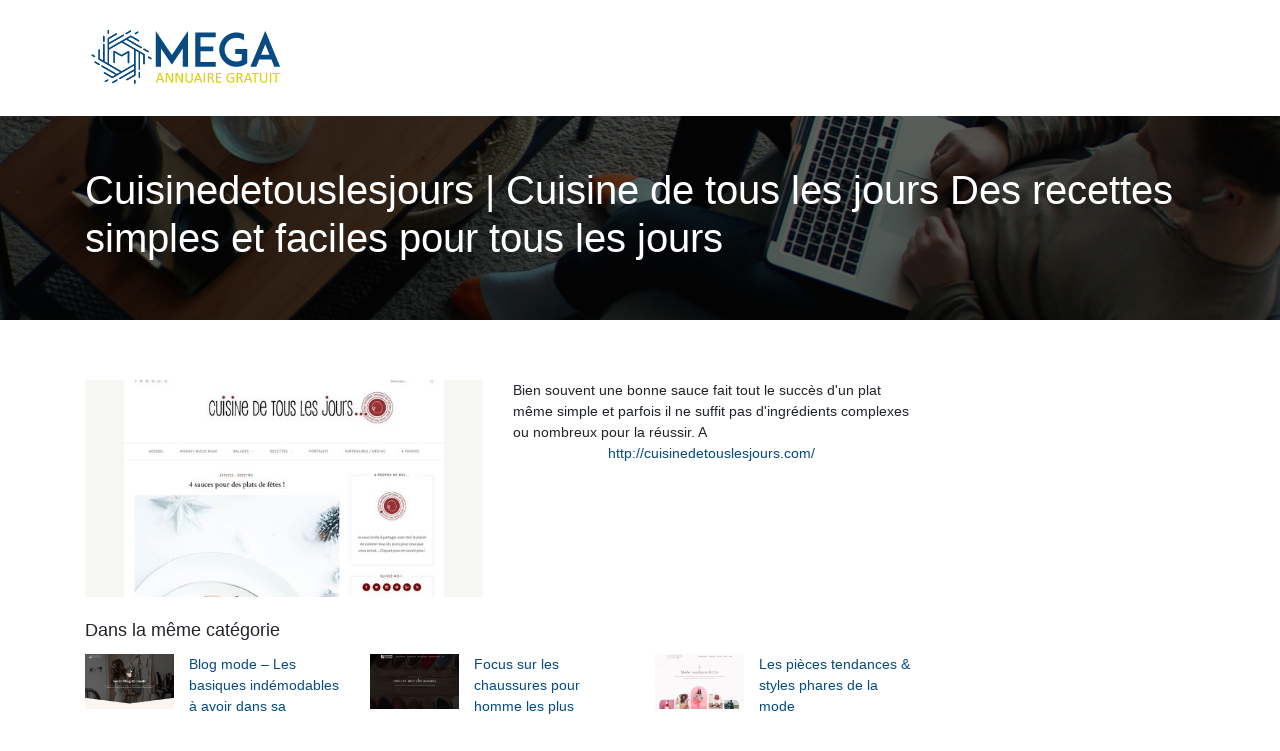

--- FILE ---
content_type: text/html; charset=UTF-8
request_url: https://www.mega-annuaire-gratuit.com/cuisinedetouslesjours-cuisine-de-tous-les-jours-des-recettes-simples-et-faciles-pour-tous-les-jours/
body_size: 5501
content:

<!DOCTYPE html>
<html>
<head lang="fr-FR">
<meta charset="UTF-8">
<meta name="viewport" content="width=device-width">
<link rel="shortcut icon" href="https://www.mega-annuaire-gratuit.com/wp-content/uploads/2022/03/favicon.svg" /><script type="application/ld+json">
{
  "@context": "https://schema.org",
  "@graph": [
    {
      "@type": "WebSite",
      "@id": "https://www.mega-annuaire-gratuit.com/#website",
      "url": "https://www.mega-annuaire-gratuit.com",
      "name": "mega-annuaire-gratuit",
      "inLanguage": "fr-FR",
      "publisher": { "@id": "https://www.mega-annuaire-gratuit.com/#organization" }
    },
    {
      "@type": "Organization",
      "@id": "https://www.mega-annuaire-gratuit.com/#organization",
      "name": "mega-annuaire-gratuit",
      "url": "https://www.mega-annuaire-gratuit.com",
      "logo": {
        "@type": "ImageObject",
        "@id": "https://www.mega-annuaire-gratuit.com/#logo",
        "url": "https://www.mega-annuaire-gratuit.com"
      }
    },
    {
      "@type": "Person",
      "@id": "https://www.mega-annuaire-gratuit.com/author/mega-annuaire-gratuit#person",
      "jobTitle": "Rédaction Web",
      "description": "",
      "name": "admin",
      "url": "https://www.mega-annuaire-gratuit.com/author/mega-annuaire-gratuit",
      "image": {
        "@type": "ImageObject",
        "@id": "https://www.mega-annuaire-gratuit.com/author/mega-annuaire-gratuit#image",
        "url": ""
      },
      "worksFor": { "@id": "https://www.mega-annuaire-gratuit.com/#organization" }    },
    {
      "@type": "WebPage",
      "@id": "https://www.mega-annuaire-gratuit.com/cuisinedetouslesjours-cuisine-de-tous-les-jours-des-recettes-simples-et-faciles-pour-tous-les-jours/#webpage",
      "url": "https://www.mega-annuaire-gratuit.com/cuisinedetouslesjours-cuisine-de-tous-les-jours-des-recettes-simples-et-faciles-pour-tous-les-jours/",
      "name": "",
      "description": "",
      "inLanguage": "fr-FR",
      "isPartOf": { "@id": "https://www.mega-annuaire-gratuit.com/#website" },
      "mainEntity": { "@id": "https://www.mega-annuaire-gratuit.com/cuisinedetouslesjours-cuisine-de-tous-les-jours-des-recettes-simples-et-faciles-pour-tous-les-jours/#article" },
      "primaryImageOfPage": {
        "@type": "ImageObject",
        "@id": "https://www.mega-annuaire-gratuit.com/cuisinedetouslesjours-cuisine-de-tous-les-jours-des-recettes-simples-et-faciles-pour-tous-les-jours/#primaryimage",
        "url": "https://www.mega-annuaire-gratuit.com/wp-content/uploads/2022/01/753837075.jpg",
        "width": 550,
        "height": 344      },
      "breadcrumb": { "@id": "https://www.mega-annuaire-gratuit.com/cuisinedetouslesjours-cuisine-de-tous-les-jours-des-recettes-simples-et-faciles-pour-tous-les-jours/#breadcrumb" },
      "datePublished": "2022-01-26T14:45:09+00:00"
        },
    {
      "@type": "article",
      "@id": "https://www.mega-annuaire-gratuit.com/cuisinedetouslesjours-cuisine-de-tous-les-jours-des-recettes-simples-et-faciles-pour-tous-les-jours/#article",
      "mainEntityOfPage": {
        "@id": "https://www.mega-annuaire-gratuit.com/cuisinedetouslesjours-cuisine-de-tous-les-jours-des-recettes-simples-et-faciles-pour-tous-les-jours/#webpage"
      },
      "headline": "Cuisinede­tous­les­jours | Cuisine de tous les jours Des recettes simples et faciles pour tous les jours",
      "url": "https://www.mega-annuaire-gratuit.com/cuisinedetouslesjours-cuisine-de-tous-les-jours-des-recettes-simples-et-faciles-pour-tous-les-jours/",
      "wordCount": 29,
      "articleSection": ["Beauté & shopping"],
      "description": "",
      "datePublished": "2022-01-26T14:45:09+00:00",
      "dateModified": "2022-01-26T14:45:09+00:00",
      "inLanguage": "fr-FR",
      "author": { "@id": "https://www.mega-annuaire-gratuit.com/author/mega-annuaire-gratuit#person" },
      "publisher": { "@id": "https://www.mega-annuaire-gratuit.com/#organization" },
      "image": { "@id": "https://www.mega-annuaire-gratuit.com/cuisinedetouslesjours-cuisine-de-tous-les-jours-des-recettes-simples-et-faciles-pour-tous-les-jours/#primaryimage" },
      "isPartOf": { "@id": "https://www.mega-annuaire-gratuit.com/#website" }    },
    {
      "@type": "BreadcrumbList",
      "@id": "https://www.mega-annuaire-gratuit.com/cuisinedetouslesjours-cuisine-de-tous-les-jours-des-recettes-simples-et-faciles-pour-tous-les-jours/#breadcrumb",
      "itemListElement": [
        {
          "@type": "ListItem",
          "position": 1,
          "name": "Accueil",
          "item": "https://www.mega-annuaire-gratuit.com/"
        },
                  {
          "@type": "ListItem",
          "position": 2,
          "name": "Beauté &amp; shopping",
          "item": "https://www.mega-annuaire-gratuit.com/beaute-shopping/"
          },
          {
          "@type": "ListItem",
          "position": 3,
          "name": "Cuisinede­tous­les­jours | Cuisine de tous les jours Des recettes simples et faciles pour tous les jours",
          "item": "https://www.mega-annuaire-gratuit.com/cuisinedetouslesjours-cuisine-de-tous-les-jours-des-recettes-simples-et-faciles-pour-tous-les-jours/"
          }
            ]
    }
  ]
}
</script>
<meta name='robots' content='max-image-preview:large' />
	<style>img:is([sizes="auto" i], [sizes^="auto," i]) { contain-intrinsic-size: 3000px 1500px }</style>
	<link rel='dns-prefetch' href='//cdn.jsdelivr.net' />
<link rel='dns-prefetch' href='//stackpath.bootstrapcdn.com' />
<title></title><meta name="description" content=""><link rel='stylesheet' id='wp-block-library-css' href='https://www.mega-annuaire-gratuit.com/wp-includes/css/dist/block-library/style.min.css?ver=51a082181e75936b81e6e8c2d99a164d' type='text/css' media='all' />
<style id='classic-theme-styles-inline-css' type='text/css'>
/*! This file is auto-generated */
.wp-block-button__link{color:#fff;background-color:#32373c;border-radius:9999px;box-shadow:none;text-decoration:none;padding:calc(.667em + 2px) calc(1.333em + 2px);font-size:1.125em}.wp-block-file__button{background:#32373c;color:#fff;text-decoration:none}
</style>
<style id='global-styles-inline-css' type='text/css'>
:root{--wp--preset--aspect-ratio--square: 1;--wp--preset--aspect-ratio--4-3: 4/3;--wp--preset--aspect-ratio--3-4: 3/4;--wp--preset--aspect-ratio--3-2: 3/2;--wp--preset--aspect-ratio--2-3: 2/3;--wp--preset--aspect-ratio--16-9: 16/9;--wp--preset--aspect-ratio--9-16: 9/16;--wp--preset--color--black: #000000;--wp--preset--color--cyan-bluish-gray: #abb8c3;--wp--preset--color--white: #ffffff;--wp--preset--color--pale-pink: #f78da7;--wp--preset--color--vivid-red: #cf2e2e;--wp--preset--color--luminous-vivid-orange: #ff6900;--wp--preset--color--luminous-vivid-amber: #fcb900;--wp--preset--color--light-green-cyan: #7bdcb5;--wp--preset--color--vivid-green-cyan: #00d084;--wp--preset--color--pale-cyan-blue: #8ed1fc;--wp--preset--color--vivid-cyan-blue: #0693e3;--wp--preset--color--vivid-purple: #9b51e0;--wp--preset--gradient--vivid-cyan-blue-to-vivid-purple: linear-gradient(135deg,rgba(6,147,227,1) 0%,rgb(155,81,224) 100%);--wp--preset--gradient--light-green-cyan-to-vivid-green-cyan: linear-gradient(135deg,rgb(122,220,180) 0%,rgb(0,208,130) 100%);--wp--preset--gradient--luminous-vivid-amber-to-luminous-vivid-orange: linear-gradient(135deg,rgba(252,185,0,1) 0%,rgba(255,105,0,1) 100%);--wp--preset--gradient--luminous-vivid-orange-to-vivid-red: linear-gradient(135deg,rgba(255,105,0,1) 0%,rgb(207,46,46) 100%);--wp--preset--gradient--very-light-gray-to-cyan-bluish-gray: linear-gradient(135deg,rgb(238,238,238) 0%,rgb(169,184,195) 100%);--wp--preset--gradient--cool-to-warm-spectrum: linear-gradient(135deg,rgb(74,234,220) 0%,rgb(151,120,209) 20%,rgb(207,42,186) 40%,rgb(238,44,130) 60%,rgb(251,105,98) 80%,rgb(254,248,76) 100%);--wp--preset--gradient--blush-light-purple: linear-gradient(135deg,rgb(255,206,236) 0%,rgb(152,150,240) 100%);--wp--preset--gradient--blush-bordeaux: linear-gradient(135deg,rgb(254,205,165) 0%,rgb(254,45,45) 50%,rgb(107,0,62) 100%);--wp--preset--gradient--luminous-dusk: linear-gradient(135deg,rgb(255,203,112) 0%,rgb(199,81,192) 50%,rgb(65,88,208) 100%);--wp--preset--gradient--pale-ocean: linear-gradient(135deg,rgb(255,245,203) 0%,rgb(182,227,212) 50%,rgb(51,167,181) 100%);--wp--preset--gradient--electric-grass: linear-gradient(135deg,rgb(202,248,128) 0%,rgb(113,206,126) 100%);--wp--preset--gradient--midnight: linear-gradient(135deg,rgb(2,3,129) 0%,rgb(40,116,252) 100%);--wp--preset--font-size--small: 13px;--wp--preset--font-size--medium: 20px;--wp--preset--font-size--large: 36px;--wp--preset--font-size--x-large: 42px;--wp--preset--spacing--20: 0.44rem;--wp--preset--spacing--30: 0.67rem;--wp--preset--spacing--40: 1rem;--wp--preset--spacing--50: 1.5rem;--wp--preset--spacing--60: 2.25rem;--wp--preset--spacing--70: 3.38rem;--wp--preset--spacing--80: 5.06rem;--wp--preset--shadow--natural: 6px 6px 9px rgba(0, 0, 0, 0.2);--wp--preset--shadow--deep: 12px 12px 50px rgba(0, 0, 0, 0.4);--wp--preset--shadow--sharp: 6px 6px 0px rgba(0, 0, 0, 0.2);--wp--preset--shadow--outlined: 6px 6px 0px -3px rgba(255, 255, 255, 1), 6px 6px rgba(0, 0, 0, 1);--wp--preset--shadow--crisp: 6px 6px 0px rgba(0, 0, 0, 1);}:where(.is-layout-flex){gap: 0.5em;}:where(.is-layout-grid){gap: 0.5em;}body .is-layout-flex{display: flex;}.is-layout-flex{flex-wrap: wrap;align-items: center;}.is-layout-flex > :is(*, div){margin: 0;}body .is-layout-grid{display: grid;}.is-layout-grid > :is(*, div){margin: 0;}:where(.wp-block-columns.is-layout-flex){gap: 2em;}:where(.wp-block-columns.is-layout-grid){gap: 2em;}:where(.wp-block-post-template.is-layout-flex){gap: 1.25em;}:where(.wp-block-post-template.is-layout-grid){gap: 1.25em;}.has-black-color{color: var(--wp--preset--color--black) !important;}.has-cyan-bluish-gray-color{color: var(--wp--preset--color--cyan-bluish-gray) !important;}.has-white-color{color: var(--wp--preset--color--white) !important;}.has-pale-pink-color{color: var(--wp--preset--color--pale-pink) !important;}.has-vivid-red-color{color: var(--wp--preset--color--vivid-red) !important;}.has-luminous-vivid-orange-color{color: var(--wp--preset--color--luminous-vivid-orange) !important;}.has-luminous-vivid-amber-color{color: var(--wp--preset--color--luminous-vivid-amber) !important;}.has-light-green-cyan-color{color: var(--wp--preset--color--light-green-cyan) !important;}.has-vivid-green-cyan-color{color: var(--wp--preset--color--vivid-green-cyan) !important;}.has-pale-cyan-blue-color{color: var(--wp--preset--color--pale-cyan-blue) !important;}.has-vivid-cyan-blue-color{color: var(--wp--preset--color--vivid-cyan-blue) !important;}.has-vivid-purple-color{color: var(--wp--preset--color--vivid-purple) !important;}.has-black-background-color{background-color: var(--wp--preset--color--black) !important;}.has-cyan-bluish-gray-background-color{background-color: var(--wp--preset--color--cyan-bluish-gray) !important;}.has-white-background-color{background-color: var(--wp--preset--color--white) !important;}.has-pale-pink-background-color{background-color: var(--wp--preset--color--pale-pink) !important;}.has-vivid-red-background-color{background-color: var(--wp--preset--color--vivid-red) !important;}.has-luminous-vivid-orange-background-color{background-color: var(--wp--preset--color--luminous-vivid-orange) !important;}.has-luminous-vivid-amber-background-color{background-color: var(--wp--preset--color--luminous-vivid-amber) !important;}.has-light-green-cyan-background-color{background-color: var(--wp--preset--color--light-green-cyan) !important;}.has-vivid-green-cyan-background-color{background-color: var(--wp--preset--color--vivid-green-cyan) !important;}.has-pale-cyan-blue-background-color{background-color: var(--wp--preset--color--pale-cyan-blue) !important;}.has-vivid-cyan-blue-background-color{background-color: var(--wp--preset--color--vivid-cyan-blue) !important;}.has-vivid-purple-background-color{background-color: var(--wp--preset--color--vivid-purple) !important;}.has-black-border-color{border-color: var(--wp--preset--color--black) !important;}.has-cyan-bluish-gray-border-color{border-color: var(--wp--preset--color--cyan-bluish-gray) !important;}.has-white-border-color{border-color: var(--wp--preset--color--white) !important;}.has-pale-pink-border-color{border-color: var(--wp--preset--color--pale-pink) !important;}.has-vivid-red-border-color{border-color: var(--wp--preset--color--vivid-red) !important;}.has-luminous-vivid-orange-border-color{border-color: var(--wp--preset--color--luminous-vivid-orange) !important;}.has-luminous-vivid-amber-border-color{border-color: var(--wp--preset--color--luminous-vivid-amber) !important;}.has-light-green-cyan-border-color{border-color: var(--wp--preset--color--light-green-cyan) !important;}.has-vivid-green-cyan-border-color{border-color: var(--wp--preset--color--vivid-green-cyan) !important;}.has-pale-cyan-blue-border-color{border-color: var(--wp--preset--color--pale-cyan-blue) !important;}.has-vivid-cyan-blue-border-color{border-color: var(--wp--preset--color--vivid-cyan-blue) !important;}.has-vivid-purple-border-color{border-color: var(--wp--preset--color--vivid-purple) !important;}.has-vivid-cyan-blue-to-vivid-purple-gradient-background{background: var(--wp--preset--gradient--vivid-cyan-blue-to-vivid-purple) !important;}.has-light-green-cyan-to-vivid-green-cyan-gradient-background{background: var(--wp--preset--gradient--light-green-cyan-to-vivid-green-cyan) !important;}.has-luminous-vivid-amber-to-luminous-vivid-orange-gradient-background{background: var(--wp--preset--gradient--luminous-vivid-amber-to-luminous-vivid-orange) !important;}.has-luminous-vivid-orange-to-vivid-red-gradient-background{background: var(--wp--preset--gradient--luminous-vivid-orange-to-vivid-red) !important;}.has-very-light-gray-to-cyan-bluish-gray-gradient-background{background: var(--wp--preset--gradient--very-light-gray-to-cyan-bluish-gray) !important;}.has-cool-to-warm-spectrum-gradient-background{background: var(--wp--preset--gradient--cool-to-warm-spectrum) !important;}.has-blush-light-purple-gradient-background{background: var(--wp--preset--gradient--blush-light-purple) !important;}.has-blush-bordeaux-gradient-background{background: var(--wp--preset--gradient--blush-bordeaux) !important;}.has-luminous-dusk-gradient-background{background: var(--wp--preset--gradient--luminous-dusk) !important;}.has-pale-ocean-gradient-background{background: var(--wp--preset--gradient--pale-ocean) !important;}.has-electric-grass-gradient-background{background: var(--wp--preset--gradient--electric-grass) !important;}.has-midnight-gradient-background{background: var(--wp--preset--gradient--midnight) !important;}.has-small-font-size{font-size: var(--wp--preset--font-size--small) !important;}.has-medium-font-size{font-size: var(--wp--preset--font-size--medium) !important;}.has-large-font-size{font-size: var(--wp--preset--font-size--large) !important;}.has-x-large-font-size{font-size: var(--wp--preset--font-size--x-large) !important;}
:where(.wp-block-post-template.is-layout-flex){gap: 1.25em;}:where(.wp-block-post-template.is-layout-grid){gap: 1.25em;}
:where(.wp-block-columns.is-layout-flex){gap: 2em;}:where(.wp-block-columns.is-layout-grid){gap: 2em;}
:root :where(.wp-block-pullquote){font-size: 1.5em;line-height: 1.6;}
</style>
<link rel='stylesheet' id='default-css' href='https://www.mega-annuaire-gratuit.com/wp-content/themes/generic-site/style.css?ver=51a082181e75936b81e6e8c2d99a164d' type='text/css' media='all' />
<link rel='stylesheet' id='bootstrap4-css' href='https://www.mega-annuaire-gratuit.com/wp-content/themes/generic-site/css/bootstrap4/bootstrap.min.css?ver=51a082181e75936b81e6e8c2d99a164d' type='text/css' media='all' />
<link rel='stylesheet' id='bootstrap-icon-css' href='https://cdn.jsdelivr.net/npm/bootstrap-icons@1.11.0/font/bootstrap-icons.css?ver=51a082181e75936b81e6e8c2d99a164d' type='text/css' media='all' />
<link rel='stylesheet' id='font-awesome-css' href='https://stackpath.bootstrapcdn.com/font-awesome/4.7.0/css/font-awesome.min.css?ver=51a082181e75936b81e6e8c2d99a164d' type='text/css' media='all' />
<link rel='stylesheet' id='aos-css' href='https://www.mega-annuaire-gratuit.com/wp-content/themes/generic-site/css/aos.css?ver=51a082181e75936b81e6e8c2d99a164d' type='text/css' media='all' />
<link rel='stylesheet' id='global-css' href='https://www.mega-annuaire-gratuit.com/wp-content/themes/generic-site/css/global.css?ver=51a082181e75936b81e6e8c2d99a164d' type='text/css' media='all' />
<link rel='stylesheet' id='style-css' href='https://www.mega-annuaire-gratuit.com/wp-content/themes/generic-site/css/template.css?ver=51a082181e75936b81e6e8c2d99a164d' type='text/css' media='all' />
<script type="text/javascript" src="https://www.mega-annuaire-gratuit.com/wp-includes/js/tinymce/tinymce.min.js?ver=51a082181e75936b81e6e8c2d99a164d" id="wp-tinymce-root-js"></script>
<script type="text/javascript" src="https://www.mega-annuaire-gratuit.com/wp-includes/js/tinymce/plugins/compat3x/plugin.min.js?ver=51a082181e75936b81e6e8c2d99a164d" id="wp-tinymce-js"></script>
<script type="text/javascript" src="https://www.mega-annuaire-gratuit.com/wp-content/themes/generic-site/js/jquery.min.js?ver=51a082181e75936b81e6e8c2d99a164d" id="jquery-js"></script>
<link rel="https://api.w.org/" href="https://www.mega-annuaire-gratuit.com/wp-json/" /><link rel="alternate" title="JSON" type="application/json" href="https://www.mega-annuaire-gratuit.com/wp-json/wp/v2/posts/462" /><link rel="EditURI" type="application/rsd+xml" title="RSD" href="https://www.mega-annuaire-gratuit.com/xmlrpc.php?rsd" />
<link rel="canonical" href="https://www.mega-annuaire-gratuit.com/cuisinedetouslesjours-cuisine-de-tous-les-jours-des-recettes-simples-et-faciles-pour-tous-les-jours/" />
<link rel='shortlink' href='https://www.mega-annuaire-gratuit.com/?p=462' />
<link rel="alternate" title="oEmbed (JSON)" type="application/json+oembed" href="https://www.mega-annuaire-gratuit.com/wp-json/oembed/1.0/embed?url=https%3A%2F%2Fwww.mega-annuaire-gratuit.com%2Fcuisinedetouslesjours-cuisine-de-tous-les-jours-des-recettes-simples-et-faciles-pour-tous-les-jours%2F" />
<link rel="alternate" title="oEmbed (XML)" type="text/xml+oembed" href="https://www.mega-annuaire-gratuit.com/wp-json/oembed/1.0/embed?url=https%3A%2F%2Fwww.mega-annuaire-gratuit.com%2Fcuisinedetouslesjours-cuisine-de-tous-les-jours-des-recettes-simples-et-faciles-pour-tous-les-jours%2F&#038;format=xml" />
<meta name="google-site-verification" content="krqrT_qa9wNeKTubocpDhiXO2EeS4x3-ghjt8IDx53c" />
<style type="text/css">
	
.default_color_background,.menu-bars{background-color : #084B82 }
.default_color_text,a,h1 span,h2 span,h3 span,h4 span,h5 span,h6 span{color :#084B82 }
.default_color_border{border-color : #084B82 }
.navigation li a,.navigation li.disabled,.navigation li.active a{background-color: #084B82;}
.fa-bars,.overlay-nav .close{color: #084B82;}
nav li a:after{background-color: #084B82;}
a{color : #084B82 }
a:hover{color : #ddd200 }
.archive h2 a{color :#222}
.scrolling-down{background-color:#18191B;}
.main-menu.scrolling-down{-webkit-box-shadow: 0 2px 13px 0 rgba(0, 0, 0, .1);-moz-box-shadow: 0 2px 13px 0 rgba(0, 0, 0, .1);box-shadow: 0 2px 13px 0 rgba(0, 0, 0, .1);}	
nav li a{color:#084B82!important;}
nav li:hover > a,.current-menu-item > a{color:#222!important;}
.scrolling-down nav li a{color:#fff!important;}
.archive h1{color:#fff!important;}
.single h1{color:#fff!important;}
.archive .readmore{background-color:#084B82;}
.archive .readmore{color:#fff;}
.archive .readmore:hover{background-color:#0a0a0a;}
.archive .readmore:hover{color:#fff;}
.scrolling-down .logo-main{display: none;}
.scrolling-down .logo-sticky{display:inline-block;}
.home .post-content p a{color:#084B82}
.home .post-content p a:hover{color:#ddd200}
.default_color_background{color:#fff;font-size:18px;padding:8px 12px;border-radius: 4px;}
.top-banner{background-size: cover;background-position: center;}
.top-search{padding:100px 0}
.top-search input[type='text']{border: transparent;padding: 6px 15px;width: 45%;border-radius: 4px;}
.top-search input[type='submit']{border: transparent;color: #222; background: #fff;padding: 6px 15px;border-radius: 4px;}
.category .readmore{padding:8px 12px;border-radius: 4px;}
.subheader{padding: 50px 0;}</style><style>:root {
    --color-primary: #084B82;
    --color-primary-light: #0a61a9;
    --color-primary-dark: #05345b;
    --color-primary-hover: #074375;
    --color-primary-muted: #0c78d0;
            --color-background: #fff;
    --color-text: #ffffff;
} </style>

</head>
<body class="wp-singular post-template-default single single-post postid-462 single-format-standard wp-theme-generic-site catid-9 " style="">	
<div id="before-menu"></div><div class="normal-menu menu-to-right main-menu ">	
<div class="container">

<nav class="navbar navbar-expand-xl pl-0 pr-0">

<a id="logo" href="https://www.mega-annuaire-gratuit.com">
<img class="logo-main" src="https://www.mega-annuaire-gratuit.com/wp-content/uploads/2022/03/logo-1.svg" alt="logo">
<img class="logo-sticky" src="https://www.mega-annuaire-gratuit.com/wp-content/uploads/2022/03/logo-1.svg" alt="logo"></a>
	


<button class="navbar-toggler" type="button" data-toggle="collapse" data-target="#navbarsExample06" aria-controls="navbarsExample06" aria-expanded="false" aria-label="Toggle navigation">
<span class="navbar-toggler-icon">
<div class="menu_btn">	
<div class="menu-bars"></div>
<div class="menu-bars"></div>
<div class="menu-bars"></div>
</div>
</span>
</button> 
<div class="collapse navbar-collapse" id="navbarsExample06">
<div id="main-menu" class="navbar-nav ml-auto"></div>
</div>
</nav>
</div>
</div>
<div class="main">
<div class="container-fluid">  


<div class="subheader" style="background-position:center;background-image:url(https://www.mega-annuaire-gratuit.com/wp-content/uploads/2022/03/quete-dinformations-serieuses-bg.webp);">
<div id="mask" style=""></div> 
<div class="container"><h1 class="title">Cuisinede­tous­les­jours | Cuisine de tous les jours Des recettes simples et faciles pour tous les jours</h1></div>
</div>



<div class="container">
<div class="row">
<div class="post-data col-md-9 col-lg-9 col-xs-12">
<div class="row">
<div class="col-md-6 col-xs-12">

<div class="post-thumb text-center">
<img width="550" height="300" src="https://www.mega-annuaire-gratuit.com/wp-content/uploads/2022/01/753837075-550x300.jpg" class="attachment-post-large size-post-large wp-post-image" alt="" decoding="async" fetchpriority="high" /></div>

</div>

<div class="col-md-6 col-xs-12">

<div class="blog-post-content mb-5">
<article>




Bien souvent une bonne sauce fait tout le succès d'un plat même simple et parfois il ne suffit pas d'ingrédients complexes ou nombreux pour la réussir. A<div class='text-center'><a href="http://cuisinedetouslesjours.com/">http://cuisinedetouslesjours.com/</a></div>


 
</article> 
</div>

</div>
</div>

<div class="related">Dans la même catégorie</div>
<div class="related-post">
<div class='row'>
<div class="col-md-4 post col-xs-12"> 


<div class="post-element">
<a href="https://www.mega-annuaire-gratuit.com/blog-mode-les-basiques-indemodables-a-avoir-dans-sa-penderie/">
<div class="row"> 
<div class="col-5"><img width="300" height="187" src="https://www.mega-annuaire-gratuit.com/wp-content/uploads/2023/03/210320231679357335-300x187.png" class="attachment-medium size-medium wp-post-image" alt="https://www.uneblogueusemode.com" decoding="async" srcset="https://www.mega-annuaire-gratuit.com/wp-content/uploads/2023/03/210320231679357335-300x187.png 300w, https://www.mega-annuaire-gratuit.com/wp-content/uploads/2023/03/210320231679357335.png 493w" sizes="(max-width: 300px) 100vw, 300px" /></div>
<div class="col-7 pl-0"><div class="title-related">Blog mode &#8211; Les basiques indémodables à avoir dans sa penderie</div></div>
</div>
</a>
</div>


</div>
<div class="col-md-4 post col-xs-12"> 


<div class="post-element">
<a href="https://www.mega-annuaire-gratuit.com/focus-sur-les-chaussures-pour-homme-les-plus-tendances/">
<div class="row"> 
<div class="col-5"><img width="300" height="187" src="https://www.mega-annuaire-gratuit.com/wp-content/uploads/2023/02/220220231677057680-300x187.png" class="attachment-medium size-medium wp-post-image" alt="https://www.chaussure-homme.eu" decoding="async" srcset="https://www.mega-annuaire-gratuit.com/wp-content/uploads/2023/02/220220231677057680-300x187.png 300w, https://www.mega-annuaire-gratuit.com/wp-content/uploads/2023/02/220220231677057680.png 493w" sizes="(max-width: 300px) 100vw, 300px" /></div>
<div class="col-7 pl-0"><div class="title-related">Focus sur les chaussures pour homme les plus tendances</div></div>
</div>
</a>
</div>


</div>
<div class="col-md-4 post col-xs-12"> 


<div class="post-element">
<a href="https://www.mega-annuaire-gratuit.com/les-pieces-tendances-styles-phares-de-la-mode/">
<div class="row"> 
<div class="col-5"><img width="300" height="187" src="https://www.mega-annuaire-gratuit.com/wp-content/uploads/2023/02/030220231675435175-300x187.png" class="attachment-medium size-medium wp-post-image" alt="https://www.tendancesetcie.com" decoding="async" loading="lazy" srcset="https://www.mega-annuaire-gratuit.com/wp-content/uploads/2023/02/030220231675435175-300x187.png 300w, https://www.mega-annuaire-gratuit.com/wp-content/uploads/2023/02/030220231675435175.png 493w" sizes="auto, (max-width: 300px) 100vw, 300px" /></div>
<div class="col-7 pl-0"><div class="title-related">Les pièces tendances &amp; styles phares de la mode</div></div>
</div>
</a>
</div>


</div>
</div>
</div>


</div><!---post-data--->
<div class="col-md-3 col-xs-12 col-lg-3">
<div class="sidebar">
<div class="widget-area">
</div>
</div>
</div>
<!----sidebar--->
</div>
</div>
</div>




</div>
</div>
</div>
<footer style="background-color:#0a0a0a">
<div class="copyright-bloc text-center"><div class="container"></div></div></footer>


<script type="speculationrules">
{"prefetch":[{"source":"document","where":{"and":[{"href_matches":"\/*"},{"not":{"href_matches":["\/wp-*.php","\/wp-admin\/*","\/wp-content\/uploads\/*","\/wp-content\/*","\/wp-content\/plugins\/*","\/wp-content\/themes\/generic-site\/*","\/*\\?(.+)"]}},{"not":{"selector_matches":"a[rel~=\"nofollow\"]"}},{"not":{"selector_matches":".no-prefetch, .no-prefetch a"}}]},"eagerness":"conservative"}]}
</script>
<script type="text/javascript" src="https://www.mega-annuaire-gratuit.com/wp-content/themes/generic-site/js/bootstrap.min.js" id="bootstrap4-js"></script>
<script type="text/javascript" src="https://www.mega-annuaire-gratuit.com/wp-content/themes/generic-site/js/aos.js" id="aos-js"></script>
<script type="text/javascript" src="https://www.mega-annuaire-gratuit.com/wp-content/themes/generic-site/js/rellax.min.js" id="rellax-js"></script>
<script type="text/javascript" src="https://www.mega-annuaire-gratuit.com/wp-content/themes/generic-site/js/default_script.js" id="default_script-js"></script>

<script type="text/javascript">
jQuery('.remove-margin-bottom').parent(".so-panel").css("margin-bottom","0px");
</script>
<script type="text/javascript">
var nav = jQuery('.main-menu:not(.creative-menu-open)');
var menu_height = jQuery(".main-menu").height();	
jQuery(window).scroll(function () {	
if (jQuery(this).scrollTop() > 125) {	
nav.addClass("fixed-menu");
jQuery(".main-menu").addClass("scrolling-down");
jQuery("#before-menu").css("height",menu_height);
setTimeout(function(){ jQuery('.fixed-menu').css("top", "0"); },600)
} else {
jQuery(".main-menu").removeClass("scrolling-down");
nav.removeClass("fixed-menu");
jQuery("#before-menu").css("height","0px");
jQuery('.fixed-menu').css("top", "-200px");
nav.attr('style', '');
}
});
</script>
<script type="text/javascript">
AOS.init({
  once: true,
});
</script>

	

<script type="text/javascript">
$(document).ready(function() {
$( ".blog-post-content img" ).on( "click", function() {
var url_img = $(this).attr('src');
$('.img-fullscreen').html("<div><img src='"+url_img+"'></div>");
$('.img-fullscreen').fadeIn();
});
$('.img-fullscreen').on( "click", function() {
$(this).empty();
$('.img-fullscreen').hide();
});
});
</script>

<div class="img-fullscreen"></div>

</body>
</html>   